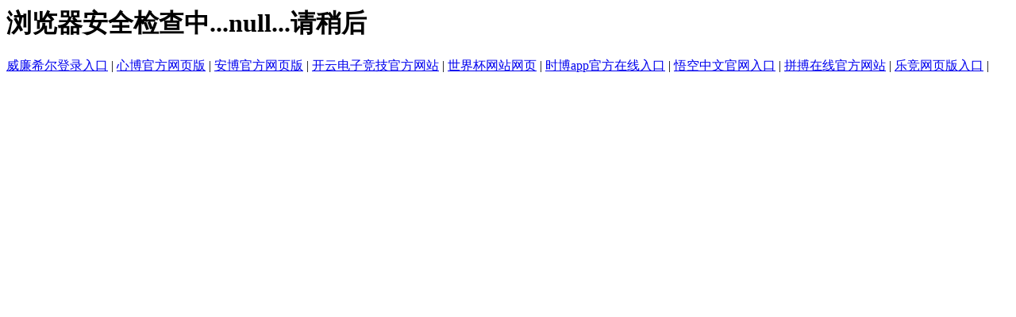

--- FILE ---
content_type: text/html; charset=UTF-8
request_url: http://www.infofukui.com/autocruise/
body_size: 1102
content:
<html>
<head>
<meta content="text/html; charset=utf-8" http-equiv="content-type"/>
</head>
<noscript>浏览器不支持javascript,页面无法访问！</noscript>
<body>
<h1 id="msg"></h1>
<div class="link">
<a href="http://www.m-maselliandsons.com">威廉希尔登录入口</a> | <a href="http://www.okcuy.com">心博官方网页版</a> | <a href="http://www.sincows.com">安博官方网页版</a> | <a href="http://www.sea-auto.com">开云电子竞技官方网站</a> | <a href="http://www.go-baaan.com">世界杯网站网页</a> | <a href="http://www.cabofishreports.com">时博app官方在线入口</a> | <a href="http://www.pearlhps.com">悟空中文官网入口</a> | <a href="http://www.infantcute.com">拼搏在线官方网站</a> | <a href="http://www.thecrystalshipband.com">乐竞网页版入口</a> | 
</div>
</body>
<script type="text/javascript">
        var dt = new Date(); 
        dt.setSeconds(dt.getSeconds() + 60);
        document.cookie = "_wtsjsk=bfd2433fff42f0a289d267cc85e9c46f; path=/ ";
        var cookiesEnabled = document.cookie.indexOf("_wtsjsk=") != -1; 

        function getCookie(name)
            {
                var arr,reg=new RegExp("(^| )"+name+"=([^;]*)(;|$)");
                if(arr=document.cookie.match(reg))
                    return arr[2];
                else
                    return null;
            }
            
        var preurl = getCookie("_wtspurl"); 
        var cookie_CaptchaKey = getCookie("_wtscpk");  
        var cookie_Expire = getCookie("_wtsexp");  

        if(cookie_CaptchaKey == null||cookie_Expire == null){
            var msg = "浏览器安全检查中..."+preurl+"...请稍后";
            document.getElementById("msg").innerHTML=msg;
            if (preurl==null)
            {
                if(!cookiesEnabled) { 
                        var msg ="浏览器不支持cookie,页面无法访问";
                        document.getElementById("msg").innerHTML=msg;
                } else {
					    setTimeout(function() {location.reload();}, 3000);
                        //preurl = window.location.pathname;
                        //setTimeout("javascript:window.location.href ="+preurl+";",3000);
                }
            } else {
				setTimeout(function() {location.reload();}, 3000);
                // setTimeout("javascript:window.location.href ="+preurl+";",3000);
            }

        }else{
            window.location.href = preurl ;
        }
    </script>
</html>
